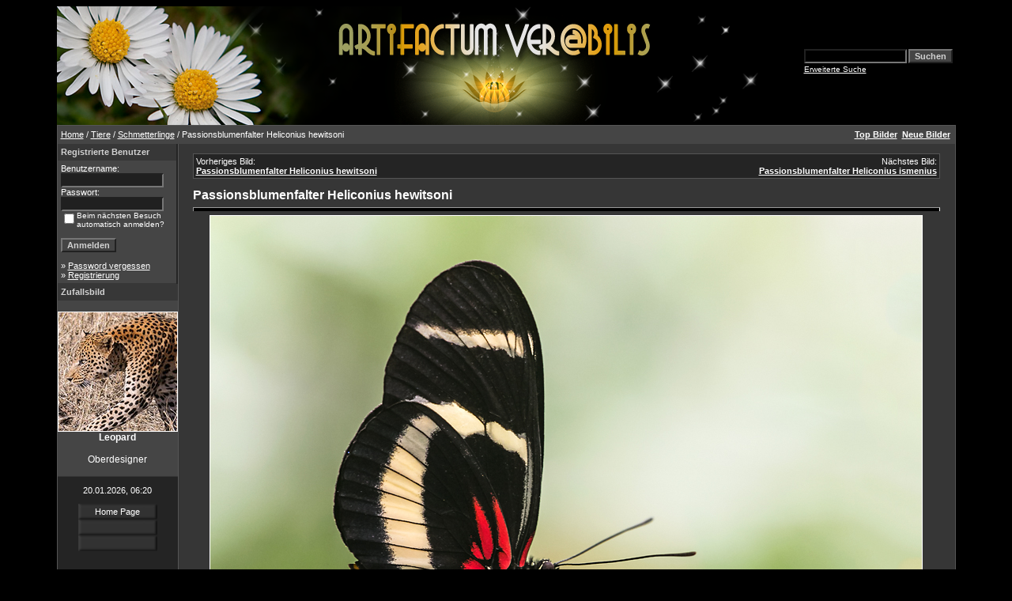

--- FILE ---
content_type: text/html;charset=UTF-8
request_url: https://peiter-family.de/Fotogalerie/details.php?image_id=1525
body_size: 3382
content:
<!DOCTYPE HTML PUBLIC "-//W3C//DTD HTML 4.01 Transitional//EN">
<html dir="ltr">
<head>
<title>Fotogalerie von Artifex nullius</title>
<meta http-equiv="content-type" content="text/html; charset=iso-8859-1">
<link rel="stylesheet" href="./templates/4dark/style.css">
<link rel="shortcut icon" href="favicon.ico">
<script language="javascript" type="text/javascript">
<!--
  var captcha_reload_count = 0;
  var captcha_image_url = "./captcha.php";
  function new_captcha_image() {
    if (captcha_image_url.indexOf('?') == -1) {
      document.getElementById('captcha_image').src= captcha_image_url+'?c='+captcha_reload_count;
    }
    else {
      document.getElementById('captcha_image').src= captcha_image_url+'&c='+captcha_reload_count;
    }

    document.getElementById('captcha_input').value="";
    document.getElementById('captcha_input').focus();
    captcha_reload_count++;
  }

  function opendetailwindow() {
    window.open('','detailwindow','toolbar=no,scrollbars=yes,resizable=no,width=680,height=480');
  }

  function right(e) {
    if ((document.layers || (document.getElementById && !document.all)) && (e.which == 2 || e.which == 3)) {
      alert("� Copyright by Fotogalerie von Artifex nullius");
      return false;
    }
    else if (event.button == 2 || event.button == 3) {
      alert("� Copyright by Fotogalerie von Artifex nullius");
      return false;
    }
    return true;
  }

  if (document.layers){
    document.captureEvents(Event.MOUSEDOWN);
    document.onmousedown = right;
  }
  else if (document.all && !document.getElementById){
    document.onmousedown = right;
  }

  document.oncontextmenu = new Function("alert('� Copyright by Fotogalerie von Artifex nullius');return false");

// -->
</script>
</head>
<body bgcolor="#000000" text="#FFFFFF" link="#FFFFFF" vlink="#FFFFFF" alink="#FFFFFF"> 
<table width="90%" border="0" cellspacing="0" cellpadding="0" align="center">
  <tr> 
    <td>
<table cellpadding="0" cellspacing="0"  width="100%" border="0" bgcolor="#000000">
 <tr>
  <td width="100%">
   <table border="0" cellpadding="0" cellspacing="0" bgcolor="#000000" width="100%" height="62" background="./templates/4dark/images/bbcell.gif">
    <tr>
     <td width="50%" align="left"><img src="./templates/4dark/images/4imgs.png" width="900" height="150" align="left" alt="" /></td>
     <td width="50%" align="right" >
	<form method="post" action="./search.php"><input type="hidden" name="__csrf" value="6e5118ba20693a14383fbebfaa1f8666" />

              <table border="0" cellspacing="0" cellpadding="1">
                <tr> 
                  <td> 
                    <input type="text" name="search_keywords" size="15" class="searchinput" />
                  </td>
                  <td> 
                    <input type="submit" value="Suchen" class="button" name="submit" />&nbsp;
                  </td>
                </tr>
                <tr valign="top"> 
                  <td colspan="2"><a href="./search.php" class="smalltext">Erweiterte Suche</a></td>
                </tr>
              </table>
            </form>
     </td>
   </tr>
  </table>
</td>
</tr>
</table>
      
    </td>
  </tr>
  <tr> 
    <td class="bordercolor"> 
      <table width="100%" border="0" cellspacing="1" cellpadding="0">
        <tr> 
          <td class="tablebgcolor"> 
           

<table width="100%" border="0" cellspacing="0" cellpadding="0">
   <tr>
    <td class="navbar" height="23">
     <table width="100%" border="0" cellspacing="0" cellpadding="0">
      <tr>
       <td align="left" width="50%">
        <img src="./templates/4dark/images/spacer.gif" width="4" height="4" alt="" /><span class="clickstream"><a href="./index.php" class="clickstream">Home</a>&nbsp;/&nbsp;<a href="./categories.php?cat_id=1" class="clickstream">Tiere</a>&nbsp;/&nbsp;<a href="./categories.php?cat_id=32" class="clickstream">Schmetterlinge</a>&nbsp;/&nbsp;Passionsblumenfalter Heliconius hewitsoni</span>       </td>
       <td align="right" width="50%">
 	   
        <a href="./top.php"><b>Top Bilder</b></a>&nbsp;
        <a href="./search.php?search_new_images=1"><b>Neue Bilder</b></a>&nbsp;&nbsp;
       </td>
      </tr>
     </table>
    </td>
   </tr>
  </table>




            <table width="100%" border="0" cellspacing="0" cellpadding="0">
              <tr> 
                <td width="150" class="row2" valign="top"> 
                  <table width="150" border="0" cellspacing="0" cellpadding="0">
                    <tr> 
                      <td class="head2" height="20"><img src="./templates/4dark/images/spacer.gif" alt="" width="4" height="4" />Registrierte Benutzer</td>
                    </tr>
                    <tr> 
                      <td class="tablebgcolor"><img src="./templates/4dark/images/spacer.gif" alt="" width="1" height="1" /></td>
                    </tr>
                    <tr> 
                      <td align="center" class="row1"><table width="100%" border="0" cellpadding="4" cellspacing="0">
  <tr> 
    <td valign="top" align="left"> 
      <form action="./login.php" method="post"><input type="hidden" name="__csrf" value="6e5118ba20693a14383fbebfaa1f8666" />

        Benutzername:<br />
        <input type="text" size="10" name="user_name" class="logininput" />
        <br />
        Passwort:<br />
        <input type="password" size="10" name="user_password" class="logininput" />
        <br />
        <table border="0" cellspacing="0" cellpadding="0">
          <tr valign="top"> 
            <td>
              <input type="checkbox" name="auto_login" value="1" />
            </td>
            <td><span class="smalltext">Beim nächsten Besuch automatisch anmelden?</span></td>
          </tr>
        </table>
        <br />
		<input type="submit" value="Anmelden" class="button" />
      </form>
      &raquo; <a href="./member.php?action=lostpassword">Password vergessen</a><br />
	  &raquo; <a href="./register.php">Registrierung</a></td>
  </tr>
</table>
 </td>
                    </tr>
                    <tr> 
                      <td class="tablebgcolor"><img src="./templates/4dark/images/spacer.gif" alt="" width="1" height="1" /></td>
                    </tr>
                  </table>
                                    <table width="150" border="0" cellspacing="0" cellpadding="0">
                    <tr> 
                      <td class="head2" height="20"> <img src="./templates/4dark/images/spacer.gif" alt="" width="4" height="4" />Zufallsbild</td>
                    </tr>
                    <tr> 
                      <td class="tablebgcolor"><img src="./templates/4dark/images/spacer.gif" alt="" width="1" height="1" /></td>
                    </tr>
                    <tr> 
                      <td align="center" class="row1">
                        <br />
                        <a href="./details.php?image_id=2384"><img src="./data/thumbnails/4/Leopard_03.jpg" border="1" width="150" height="150" alt="Leopard" title="Leopard" /></a><br /><b>Leopard</b><br />
<br />Oberdesigner                        <br />
                        <br />
                      </td>
                    </tr>
                    <tr> 
                      <td class="tablebgcolor"><img src="./templates/4dark/images/spacer.gif" alt="" width="1" height="1" /></td>
                    </tr>
                  </table>
                                    <p align="center"> 
                    20.01.2026, 06:20                  </p>
<div align="center">
<center>
 <table border="0" cellpadding="0" cellspacing="0"  width="100">
 <tr>
  <td width="100%" align="center" height="20" background="templates/4dark/bbutton.gif" ><a style="text-decoration: none" href="http://www.peiter-family.de/">Home Page</a></td>
 </tr>
 <tr>
 <td width="100%" align="center" height="20" background="templates/4dark/bbutton.gif" ><a style="text-decoration: none" href=""></a></td>
 </tr>
 <tr>
 <td width="100%" align="center" height="20" background="templates/4dark/bbutton.gif" ><a style="text-decoration: none" href=""></a></td>
 </tr>
 </table>
</center>
</div>
<br>                 
                  <br />
                </td>
                <td width="1" class="bordercolor" valign="top"><img src="./templates/4dark/images/spacer.gif" width="1" height="1" alt="" /></td>
                <td width="18" valign="top"><img src="./templates/4dark/images/spacer.gif" width="18" height="18" alt="" /></td>
                <td width="100%" valign="top"><br />

<table width="100%" border="0" cellspacing="0" cellpadding="1">
                    <tr> 
                      <td class="bordercolor"> 
                        <table width="100%" border="0" cellspacing="0" cellpadding="3">
                          <tr valign="top"> 
                            <td class="row2">
							  Vorheriges Bild:<br />
                              <b><a href="./details.php?image_id=1524">Passionsblumenfalter Heliconius hewitsoni</a></b>
							  <!-- <br /><br /><a href="./details.php?image_id=1524"><img src="./data/thumbnails/32/Passionsblumenfalter24_Heliconius_hewitsoni.jpg" border="1"></a> -->
							  &nbsp;</td>
                            <td align="right" class="row2">
							  &nbsp;Nächstes Bild:<br />
                              <b><a href="./details.php?image_id=526">Passionsblumenfalter Heliconius ismenius</a></b>
							  <!-- <br /><br /><a href="./details.php?image_id=526"><img src="./data/thumbnails/32/passionsblumenfalter07_heliconius_ismenius.jpg" border="1"></a> -->
							  </td>
                          </tr>
                        </table>
                      </td>
                    </tr>
                  </table>
<br>
                  <b class="title">Passionsblumenfalter Heliconius hewitsoni</b>                  <hr size="1" />
                                    <div align="center">
				    <!-- Template file for JPG Files -->
<img src="./data/media/32/Passionsblumenfalter25_Heliconius_hewitsoni.jpg" border="1" alt="Passionsblumenfalter Heliconius hewitsoni" width="900" height="600" /><br />

				    				    <br /><img src="./templates/4dark/images/lightbox_off.gif" border="0" alt="" />&nbsp;&nbsp;<img src="./templates/4dark/images/postcard_off.gif" border="0" alt="" />&nbsp;&nbsp;&nbsp;&nbsp;&nbsp;&nbsp;&nbsp;&nbsp;<img src="./templates/4dark/images/download_off.gif" border="0" alt="" />&nbsp;&nbsp;<img src="./templates/4dark/images/download_zip_off.gif" border="0" alt="" />				  </div><br />
                  <table width="100%" border="0" cellspacing="0" cellpadding="1">
                    <tr> 
                      <td class="bordercolor"> 
                        <table width="100%" border="0" cellpadding="3" cellspacing="0">
						  <tr> 
                            <td class="head1" valign="top" colspan="2">Passionsblumenfalter Heliconius hewitsoni</td>
                          </tr>
                          <tr> 
                            <td valign="top" class="row1"><b>Beschreibung:</b></td>
                            <td valign="top" class="row1">eine weitere Seitenansicht des Gelbstreifigen Passionsfalters (Heliconius hewitsoni)<br />
<br />
Schmetterlingsgarten Schloss Sayn</td>
                          </tr>
                          <tr> 
                            <td valign="top" class="row2"><b>Schlüsselw&ouml;rter:</b></td>
                            <td valign="top" class="row2">&nbsp;</td>
                          </tr>
                          <tr> 
                            <td valign="top" class="row1"><b>Datum:</b></td>
                            <td valign="top" class="row1">01.11.2015 11:29</td>
                          </tr>
                          <tr> 
                            <td valign="top" class="row2"><b>Hits:</b></td>
                            <td valign="top" class="row2">2591</td>
                          </tr>
                          <tr> 
                            <td valign="top" class="row1"><b>Downloads:</b></td>
                            <td valign="top" class="row1">0</td>
                          </tr>
                          <tr> 
                            <td valign="top" class="row2"><b>Bewertung:</b></td>
                            <td valign="top" class="row2">0.00 (0 
                              Stimme(n))</td>
                          </tr>
                          <tr> 
                            <td valign="top" class="row1"><b>Dateigr&ouml;&szlig;e:</b></td>
                            <td valign="top" class="row1">256.6&nbsp;KB</td>
                          </tr>
						  <tr> 
                            <td valign="top" class="row2"><b>Hinzugefügt von:</b></td>
                            <td valign="top" class="row2"><a href="./member.php?action=showprofile&amp;user_id=1">Oberdesigner</a></td>
                          </tr>
						  
						  <tr> 
                            <td valign="top" class="row1"><b></b></td>
                            <td valign="top" class="row1"></td>
                          </tr>
						  <tr> 
                            <td valign="top" class="row2"><b></b></td>
                            <td valign="top" class="row2"></td>
                          </tr>
                        </table>
                      </td>
                    </tr>
                  </table>
				  















				                    				  <br /><br />
                  <table width="100%" border="0" cellspacing="0" cellpadding="1">
                    <tr> 
                      <td class="bordercolor"> 
                        <table width="100%" border="0" cellspacing="0" cellpadding="3">
                          <tr valign="top"> 
                            <td class="row2">
							  Vorheriges Bild:<br />
                              <b><a href="./details.php?image_id=1524">Passionsblumenfalter Heliconius hewitsoni</a></b>
							  <!-- <br /><br /><a href="./details.php?image_id=1524"><img src="./data/thumbnails/32/Passionsblumenfalter24_Heliconius_hewitsoni.jpg" border="1"></a> -->
							  &nbsp;</td>
                            <td align="right" class="row2">
							  &nbsp;Nächstes Bild:<br />
                              <b><a href="./details.php?image_id=526">Passionsblumenfalter Heliconius ismenius</a></b>
							  <!-- <br /><br /><a href="./details.php?image_id=526"><img src="./data/thumbnails/32/passionsblumenfalter07_heliconius_ismenius.jpg" border="1"></a> -->
							  </td>
                          </tr>
                        </table>
                      </td>
                    </tr>
                  </table>
                  <p>&nbsp;</p>
                </td>
            <td width="19" valign="top"><img src="./templates/4dark/images/spacer.gif" alt="" width="19" height="19" /></td>
              </tr>
            </table>
          </td>
        </tr>
      </table>
    </td>
  </tr>
  <tr> 
    <td> 
      
    </td>
  </tr>
</table>
<!--
    Bitte beachten Sie, dass der folgende Copyrighthinweis
    auf JEDER Seite die von 4images ausgegeben wird sichtbar 
    sein MUSS. Schriftart, Farbe etc. d�rfen an die eigene 
    Website angepasst werden, der Hinweis darf aber unter 
    KEINEN Umst�nden entfernt oder unsichtbar gemacht werden.
    Auch muss der Hyperlink zu http://www.4homepages.de intakt 
    bleiben. Diese Bedingung ist Bestandteil der Lizenz dieser 
    Software. Lesen Sie die Lizenz.txt Datei f�r weitere 
    Informationen.
	
    Please note that the following copyright notice
    MUST be displayed on each and every page output
    by 4images. You may alter the font, colour etc. but
    you CANNOT remove it, nor change it so that it be,
    to all intents and purposes, invisible. The hyperlink 
    http://www.4homepages.de must also remain intact. 
    These conditions are part of the licence this software 
    is released under. See the Licence.txt file for 
    more information.

Do not remove the template copyright please !!!

// -->
<p align="center">Template made by <a href="http://www.cameraland.nl/" target="_blank" class="tpllnk">Cameraland</a></p>

<p id="copyright" align="center">
  Powered by <b>4images</b> 1.10
  <br />
  Copyright &copy; 2002-2026 <a href="http://www.4homepages.de" target="_blank">4homepages.de</a>
</p>
</body>
</html>


--- FILE ---
content_type: text/css
request_url: https://peiter-family.de/Fotogalerie/templates/4dark/style.css
body_size: 656
content:
body {
  background-color: Black;
  color: White;
  font-family: Tahoma, Verdana, Arial, Helvetica, sans-serif;
  font-size: 11px;
  /* this attribute sets the basis for all the other scrollbar colors (Internet Explorer 5.5+ only) */
  scrollbar-base-color : #2C2C2C;
  }

hr {
  height: 4px; 
  color: Black;
  background-color: Black;
}

ul, li, p, td {
  color: White;
  font-family: Tahoma, Verdana, Arial, Helvetica, sans-serif;
  font-size: 11px;
}

.tablehead {
  background-color: Black;
  color: White;
  border : 0px;
   }


.bordercolor {
  background-color: #555555;
}

.tablebgcolor {
  background-color: #363636;
}

.navbar {
  background-color: #454545;
  border : 0px;
}

.row1 {
  background-color: #454545;
  color: White;
  font-size: 12px; 
}

.row2 {
  background-color: #242424;
  color: White;
  font-size: 11px;

}

.head1 {
  background-color: #2E2E2E;
  color: #D2D2D2;
  font-family: Tahoma, Verdana, Arial, Helvetica, sans-serif;
  font-size: 11px;
  font-weight: bold;
  
}

.head1:hover {
  font-family: Tahoma, Verdana, Arial, Helvetica, sans-serif;
  font-size: 11px;
  font-weight: bold;
 
}

.head2 {
  background-color: #373737;
  color: #D2D2D2;
  font-family: Tahoma, Verdana, Arial, Helvetica, sans-serif;
  font-size: 11px;
  font-weight: bold;
  
}

.title {
  font-family: Arial,Helvetica,sans-serif;
  font-size: 16px;
  font-weight: bold;
  color : White;
}

.smalltext {
  font-family: Tahoma,Verdana,Arial,Helvetica,sans-serif;
  font-size: 10px;
  font-weight: normal;
  color : White;
  
}

.smalltext:hover {
  font-family: Tahoma,Verdana,Arial,Helvetica,sans-serif;
  font-size: 10px;
  font-weight: normal;
  color : Red;
}

.marktext {
  color: Blue;
  background-color: #ffffff;
}

.new {
  font-family: Tahoma,Verdana,Arial,Helvetica,sans-serif;
  font-size: 11px;
  color: Silver;
  font : bold;
}

a:hover {
  color: Red;
}

form {
  font-family: Tahoma,Verdana,Arial,Helvetica,sans-serif;
  font-size: 11px;
}

.logininput {
  background-color: #202020;
  font-family: Tahoma,Verdana,Arial,Helvetica,sans-serif;
  color: White;
  font-size: 11px;
  width: 130px;
}

.searchinput {
  background-color: Black;
  font-family: Tahoma,Verdana,Arial,Helvetica,sans-serif;
  color: White;
  font-size: 11px;
  WIDTH: 130px;
}

.textarea {
  font-family: Tahoma,Verdana,Arial,Helvetica,sans-serif;
  color: Black;
  font-size: 11px;
  width: 230px;
}

.input {
  font-family: Tahoma,Verdana,Arial,Helvetica,sans-serif;
  color: Black;
  font-size: 11px;
  width: 230px;
}

.select {
  font-family: Tahoma,Verdana,Arial,Helvetica,sans-serif;
  color: White;
  font-size: 11px;
  background : #454545;
}

.setperpageselect {
  font-family: Tahoma,Verdana,Arial,Helvetica,sans-serif;
  color: White;
  font-size: 11px;
  background-color : #454545;
}

.categoryselect {
  font-family: Tahoma,Verdana,Arial,Helvetica,sans-serif;
  color: White;
  font-size: 11px;
  background-color : #454545;
}

.dropdownmarker {
  font-family: Tahoma,Verdana,Arial,Helvetica,sans-serif;
  background-color: #454545;
  color: White;
  font-size: 11px;
}

.button {
  font-family:  Tahoma,Verdana,Arial, Helvetica, sans-serif;
  background-color: #454545;
  color: #D2D2D2;
  font-size: 11px;
  font-weight: bold;
}

/*--Categories------------------------------------------------*/
.catbgcolor {
  background-color: #3A3A3A;
}

.maincat {
  font-family: Tahoma,Verdana,Arial,Helvetica,sans-serif;
  font-size: 11px;
  font-weight: bold;
  color : White;
}

.maincat:hover {
  font-family: Tahoma,Verdana,Arial,Helvetica,sans-serif;
  font-size: 11px;
  font-weight: bold;
  color : Red;
}


.subcat {
  font-family: Tahoma,Verdana,Arial,Helvetica,sans-serif;
  font-size: 10px;
  font-weight: bold;
  color : #C9C9C9;
}

/*--Images----------------------------------------------------*/
.imagerow1 {
  background-color: #454545;
  color: White;
}

.imagerow2 {
  background-color: #333333;
  color: White;
}

/*--Comments--------------------------------------------------*/
.commentrow1 {
  background-color: #454545;
  color: White;
}

.commentrow2 {
  background-color: #535353;
  color: White;
}

.commentspacerrow {
  background-color: #d1d1d1;
  color: #C0C0C0;
}

.commenttextarea {
  font-family: Tahoma,Verdana,Arial,Helvetica,sans-serif;
  color: Black;
  font-size: 11px;
  width: 270px;
}

.commentinput {
  font-family: Tahoma,Verdana,Arial,Helvetica,sans-serif;
  color: Black;
  font-size: 11px;
  width: 270px;
}
.tpllnk {
text-decoration:none;
}